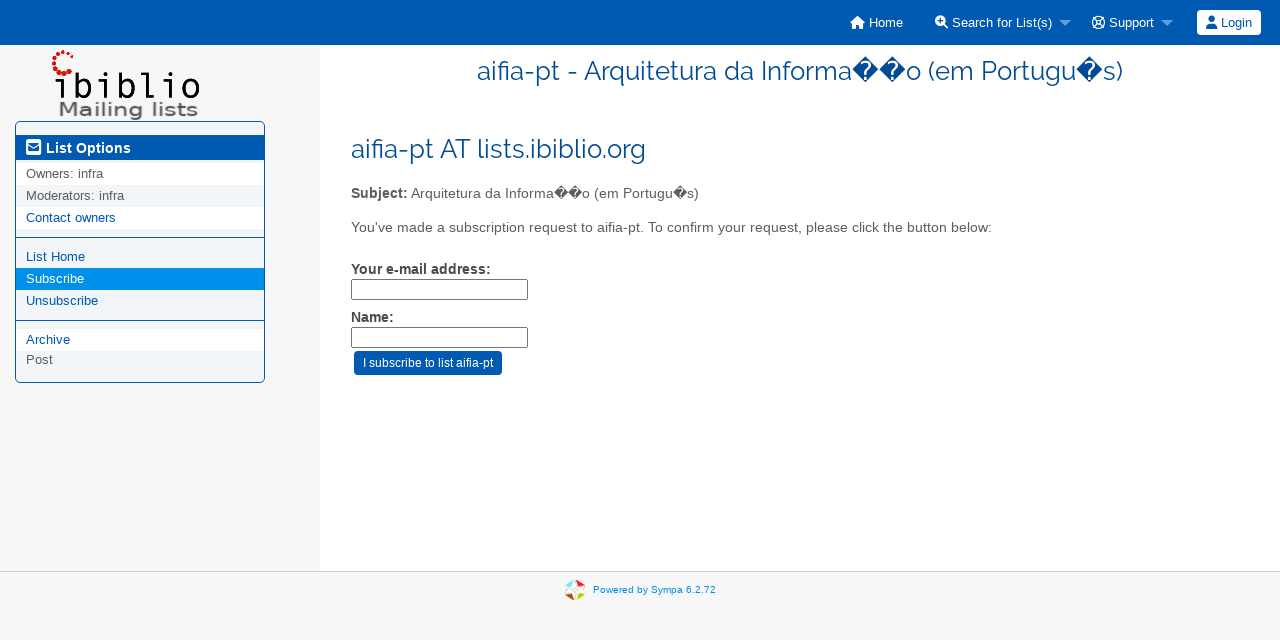

--- FILE ---
content_type: text/html; charset=utf-8
request_url: https://lists.ibiblio.org/sympa/subscribe/aifia-pt?previous_action=
body_size: 12157
content:
<!DOCTYPE html>
<html class="no-js" lang="en-US" xml:lang="en-US">
    <!-- main.tt2 -->
    <head>
        <meta charset="UTF-8" />
        <meta name="generator" content="Sympa 6.2.72" />
        <meta name="viewport"  content="width=device-width, initial-scale=1.0">
        <title> aifia-pt - Arquitetura da Informa��o (em Portugu�s) - subscribe </title>

        <!-- head_ui.tt2 -->
<link rel="stylesheet" href="/static-sympa/js/jquery-ui/jquery-ui.css?v1.12.1" />
<link rel="stylesheet" href="/static-sympa/js/jqplot/jquery.jqplot.css?v1.0.8" />
<link rel="stylesheet" href="/static-sympa/js/jquery-minicolors/jquery.minicolors.css?v2.3.1">
<link rel="stylesheet" href="/static-sympa/fonts/font-awesome/css/fontawesome.min.css?v6.4.0" />
<link rel="stylesheet" href="/static-sympa/fonts/font-awesome/css/solid.css?v6.4.0" />
<link rel="stylesheet" href="/static-sympa/fonts/font-awesome/css/regular.css?v6.4.0" />
<link rel="stylesheet" href="/static-sympa/js/foundation/css/foundation-float.css?v6.4.2" />

<style>
  select[multiple], select[size] { height: auto; background-image: none; }
</style>
<link rel="stylesheet" href="/static-sympa/css/lists.ibiblio.org/style.css?h=d75ae7480ad55202f620db7c65324a63" title="Sympa CSS" />

<link rel="shortcut icon" href="https://lists.ibiblio.org/static-sympa/icons/ibiblio_logo_fav.png" />
<!-- end head_ui.tt2 -->


        <!-- head_javascript.tt2 -->

<script>
<!--
var sympa = {
    backText:           'Back',
    calendarButtonText: 'Calendar',
    calendarFirstDay:   0,
    closeText:          'Close',
    copiedText:         'Copied!',
    copyPermalinkText:  'Copy permalink',
    dayNames:           'Sunday:Monday:Tuesday:Wednesday:Thursday:Friday:Saturday'.split(":"),
    dayNamesMin:        'Su:Mo:Tu:We:Th:Fr:Sa'.split(":"),
    home_url:           '/sympa/',
    icons_url:          '/static-sympa/icons',
    lang:               'en-US',
    loadingText:        'Please Wait...',
    monthNamesShort:    'Jan:Feb:Mar:Apr:May:Jun:Jul:Aug:Sep:Oct:Nov:Dec'.split(":"),
    openInNewWinText:   'Open in a new window',
    resetText:          'Reset'
};
var lang = 'en-US';
//-->
</script>

<script src="/static-sympa/js/jquery.js?v3.6.0"></script>
<script src="/static-sympa/js/jquery-migrate.js?v1.4.1"></script>
<script src="/static-sympa/js/jquery-ui/jquery-ui.js?v1.12.1"></script>
<script src="/static-sympa/js/jqplot/jquery.jqplot.min.js?v1.0.8"></script>
<script src="/static-sympa/js/jqplot/jqplot.categoryAxisRenderer.min.js?v1.0.8"></script>
<script src="/static-sympa/js/jqplot/jqplot.barRenderer.min.js?v1.0.8"></script>
<script src="/static-sympa/js/jqplot/jqplot.canvasAxisTickRenderer.min.js?v1.0.8"></script>
<script src="/static-sympa/js/jqplot/jqplot.canvasTextRenderer.min.js?v1.0.8"></script>
<script src="/static-sympa/js/jquery-minicolors/jquery.minicolors.min.js?v2.3.6"></script>
<script src="/static-sympa/js/sympa.js?v6.2.72"></script>

<!--[if lt IE 9]>
    <script type="text/javascript" src="/static-sympa/js/html5shiv/html5shiv.js?v3.7.2"></script>
<![endif]-->
<script type="text/javascript" src="/static-sympa/js/respondjs/respond.min.js?v1.4.2"></script>
<script src="/static-sympa/js/foundation/js/vendor/what-input.js?v4.2.0"></script>
<script src="/static-sympa/js/foundation/js/foundation.min.js?v6.4.2"></script>

<!-- end head_javascript.tt2 -->


        <!-- RSS chanel -->
                    
                <link rel="alternate" type="application/xml" title="RSS Latest messages" href="https://lists.ibiblio.org/sympa/rss/latest_arc/aifia-pt?count=20"/>
                                    </head>

    <body>
        
        <div id="top">
            <a class="displayNone" name="top" href="#content-inner">
                Skip to Content.
            </a>
        </div>

        <noscript>
            <em>Please activate JavaScript in your web browser</em>
        </noscript>

        
            
            
                <!-- header.tt2 -->
<header>
    <div class="title-bar"
         data-responsive-toggle="sympa-top-bar" data-hide-for="medium">
        <span class="menu-text" aria-hidden="true">
            <a href="https://lists.ibiblio.org/sympa/"><img style="float: left; margin-top: 50px; margin-left: 37px;" src="https://lists.ibiblio.org/static-sympa/icons/ibiblio_logo_lists.png" alt="ibiblio" /></a>
        </span>
        <div class="title-bar-right">
            <div class="title-bar-title">
                <span>Sympa Menu</span>
            </div>
            <a class="menu-icon" href="#" data-toggle="sympa-top-bar"></a>
        </div>
    </div>

    <nav class="top-bar" id="sympa-top-bar" role="navigation">
        <ul class="top-bar-left medium-2 columns show-for-medium">
            <li class="name">
                <span class="menu-text">
                    <a href="https://lists.ibiblio.org/sympa/"><img style="float: left; margin-top: 50px; margin-left: 37px;" src="https://lists.ibiblio.org/static-sympa/icons/ibiblio_logo_lists.png" alt="ibiblio" /></a>
                </span>
            </li>
        </ul>

        <menu class="top-bar-right">
            <ul class="vertical medium-horizontal menu" data-responsive-menu="drilldown medium-dropdown">
                <!-- sympa_menu.tt2 -->


    

    <li class="">
        <a href="/sympa/home">
            <i class="fa fa-home"></i>  Home
        </a>
    </li>





    
        
    
    <li class="">
        <a href="#">
            <i class="fa fa-search-plus"></i> Search for List(s)
        </a>
        <ul class="vertical menu">

            
                
            
            <li class="">
                <a href="/sympa/search_list_request">
                    <i class="fa fa-search"></i> Search form
                </a>
            </li>
            
                
            
            <li class="">
                <a class="heavyWork" href="/sympa/lists">
                    <i class="fa fa-list"></i> Index of Lists
                </a>
            </li>
            
                
            
            <li class=""><a href="/sympa/lists_categories" target=""><i class="fa fa-sitemap"></i> Browse lists by categories</a>

        </ul>
    </li>


    


    <li class="">
        <a href="#">
            <i class="far fa-life-ring"></i> Support
        </a>
        <ul class="vertical menu">

            
                
            
            <li class="">
                <a href="/sympa/help" title="Documentation">
                    <i class="fa fa-book"></i> Documentation
                </a>
            </li>
            
                
            
            <li class="">
                <a href="/sympa/help/faq.html" title="Frequently asked questions">
                    <i class="fa fa-question"></i> FAQ
                </a>
            </li>
            
            

        </ul>
    </li>








<!-- end sympa_menu.tt2 -->

                <!-- login_menu.tt2 -->




<li class="">
        <form action="/sympa" method="POST" autocomplete="off">
            <fieldset><input type="hidden" name="csrftoken" value="0c798082b280923e54a4c9e59bc196e0" />
                
                <span>
                    <button type="submit" name="action_login" value="Login">
                        <i class="fa fa-user"></i>
                        Login
                    </button>
                </span>
            </fieldset>
        </form>
    </li>
<!-- end login_menu.tt2 -->

            </ul>
        </menu>
    </nav>
    <h1 class="medium-offset-3 medium-9 columns">aifia-pt - Arquitetura da Informa��o (em Portugu�s)</h1>
</header>
<!-- end header.tt2 -->

            

            <div id="loading"></div>
            <!-- aside_menu.tt2 -->
<aside class="medium-3 columns">
        <div class="title-bar" data-responsive-toggle="sympa-sub-bar" data-hide-for="medium">
                <span class="menu-text" aria-hidden="true">
                    <i class="fa fa-envelope-square fa-lg"></i>
                </span>
                <div class="title-bar-right">
                    <div class="title-bar-title">
                        <span>List Options Menu</span>
                    </div>
                    <a class="menu-icon" href="#" data-toggle="sympa-sub-bar"></a>
                </div>
            </div>
            <nav class="top-bar" id="sympa-sub-bar" role="navigation">
                <menu class="top-bar-left list">
                    <ul class="vertical menu" data-responsive-menu="drilldown medium-accordion">
                        <!-- list_menu.tt2 -->



<li class="menu_title nolink">
    <label>
        <i class="fa fa-envelope-square fa-lg"></i>
        List Options
    </label>
</li>

<!-- list_panel.tt2 -->





<li class="nolink">
    <span>
        Owners:
        <span>
            infra</span>

        
    </span>
</li>

<li class="nolink">
    <span>
        Moderators:
        <span>
            
                infra
        </span>

        
    </span>
</li>



<li>
    <a href="mailto:aifia-pt-request%20AT%20lists.ibiblio.org">Contact owners</a>
</li>

<!-- end list_panel.tt2 -->


<li class="divider" role="separator"></li>
<li></li>

    

<li class="">
    <a href="/sympa/info/aifia-pt">List Home</a>
</li>






    
        
            
        
        <li class="active">
            <a href="/sympa/subscribe/aifia-pt?previous_action=subscribe">Subscribe</a>
        </li>
    

    
        
            
        
        <li class="">
            <a href="/sympa/signoff/aifia-pt">Unsubscribe</a>
        </li>
    


<li class="divider" role="separator"></li>
<li></li>

    
        
            
        
        <li class="">
            <a href="/sympa/arc/aifia-pt" >Archive</a>
        </li>
    



    <li class="menuInactive2">
        <span>Post</span>
    </li>







    



<!-- end list_menu.tt2 -->

                    </ul>
                </menu>
            </nav>
    </aside>
<!-- end aside_menu.tt2 -->

            <main id="content-inner" class="medium-9 columns"><a name="content-inner"></a>
                
                
                    <!-- title.tt2 -->
<h1 style="padding-top: 10px;">aifia-pt AT lists.ibiblio.org</h1>
<!-- end title.tt2 -->

                    
                        <p>
                            <b>Subject:</b>
                            Arquitetura da Informa��o (em Portugu�s)
                            
                        </p>
                    
                    
                

                <!-- nav.tt2 -->












<!-- end nav.tt2 -->


            
            <!-- subscribe.tt2 --><p>
            You've made a subscription request to aifia-pt.
            To confirm your request, please click the button below:
        </p>

    <form action="/sympa" method="post" autocomplete="off">
        <fieldset><input type="hidden" name="csrftoken" value="0c798082b280923e54a4c9e59bc196e0" />
            <div>
                <label for="email">Your e-mail address:</label>
                <input id="email" name="email" value="" />
            </div>
            <div>
                <label for="gecos">Name:</label>
                <input id="gecos" name="gecos" value="" />
            </div>
            <!-- edit_attributes.tt2 -->

<!-- end edit_attributes.tt2 -->

            <input type="hidden" name="list" value="aifia-pt" />
            <div>
                <input class="MainMenuLinks" type="submit" name="action_subscribe" value="I subscribe to list aifia-pt" />
            </div>
        </fieldset>
    </form>
<!-- end subscribe.tt2 -->

            

            </main><!-- End content-inner -->

            <div class="displayNone"><a href="#top">Top of Page</a></div>
            <div class="scroll-top-wrapper "></div>

            <!-- footer.tt2 -->
<footer role="contentinfo">
    <img src="/static-sympa/icons/favicon_sympa.png" alt="SYMPA logo" width="20" height="20"/>
    <a href="https://www.sympa.community/">Powered by Sympa 6.2.72</a>
</footer>
<!-- end footer.tt2 -->

        
    </body>
    <!-- end main.tt2 -->
</html>
